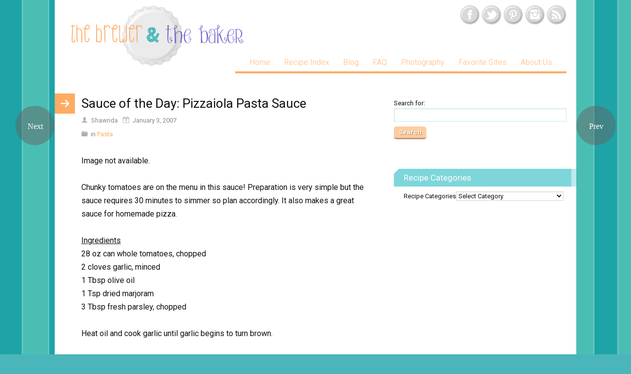

--- FILE ---
content_type: text/html; charset=UTF-8
request_url: https://www.thebrewerandthebaker.com/archives/39
body_size: 6863
content:
<!DOCTYPE html>
<html dir="ltr" lang="en">
<head>
<meta charset="UTF-8" />
<!-- Global Site Tag (gtag.js) - Google Analytics -->
<script async src="https://www.googletagmanager.com/gtag/js?id=UA-33559348-1"></script>
<script>
	window.dataLayer = window.dataLayer || [];
	function gtag(){dataLayer.push(arguments);}
	gtag('js', new Date());
	gtag('config', 'UA-33559348-1');
</script>
<meta name="viewport" content="width=device-width, initial-scale=1" />
<link rel="dns-prefetch" href="//fonts.googleapis.com" />
<link rel="preconnect" href="https://fonts.gstatic.com" crossorigin />
<link rel="stylesheet" href="https://fonts.googleapis.com/css?family=Roboto:400,400i,700" />
<link rel="stylesheet" href="https://www.thebrewerandthebaker.com/wp-content/thesis/skins/pearsonified/css.css" />
<title>Sauce of the Day: Pizzaiola Pasta Sauce</title>
<meta name="description" content="Image not available. Chunky tomatoes are on the menu in this sauce! Preparation is very simple but the sauce requires 30 minutes to simmer so plan accordingly. It also makes a great sauce for homemade pizza. Ingredients 28 oz can whole tomatoes, chopped 2 cloves garlic, minced 1 Tbsp olive oil 1 Tsp dried marjoram" />
<meta name="robots" content="noodp, noydir" />
<link rel="canonical" href="https://www.thebrewerandthebaker.com/archives/39/" />
<meta name=\"p:domain_verify\" content=\"130db6324b45cb9e2a4a7a4eed76ab5a\"/>
<!-- BLOGHER ADS Begin header tag -->
<script type=\"text/javascript\">
  var blogherads = blogherads || {};
  blogherads.adq = blogherads.adq || [];
</script>
<script type=\"text/javascript\" async=\"async\" data-cfasync=\"false\" src=\"//ads.blogherads.com/79/7949/header.js\"></script>
<!-- BLOGHER ADS End header tag -->
<link rel="alternate" type="application/rss+xml" title="The Brewer &#038; The Baker feed" href="https://www.thebrewerandthebaker.com/feed" />
<link rel="pingback" href="https://www.thebrewerandthebaker.com/xmlrpc.php" />
<meta name='robots' content='max-image-preview:large' />
<link rel='dns-prefetch' href='//s.w.org' />
<link rel="alternate" type="application/rss+xml" title="The Brewer &amp; The Baker &raquo; Sauce of the Day: Pizzaiola Pasta Sauce Comments Feed" href="https://www.thebrewerandthebaker.com/archives/39/feed" />
		<script type="text/javascript">
			window._wpemojiSettings = {"baseUrl":"https:\/\/s.w.org\/images\/core\/emoji\/13.0.1\/72x72\/","ext":".png","svgUrl":"https:\/\/s.w.org\/images\/core\/emoji\/13.0.1\/svg\/","svgExt":".svg","source":{"concatemoji":"https:\/\/www.thebrewerandthebaker.com\/wp-includes\/js\/wp-emoji-release.min.js?ver=5.7.14"}};
			!function(e,a,t){var n,r,o,i=a.createElement("canvas"),p=i.getContext&&i.getContext("2d");function s(e,t){var a=String.fromCharCode;p.clearRect(0,0,i.width,i.height),p.fillText(a.apply(this,e),0,0);e=i.toDataURL();return p.clearRect(0,0,i.width,i.height),p.fillText(a.apply(this,t),0,0),e===i.toDataURL()}function c(e){var t=a.createElement("script");t.src=e,t.defer=t.type="text/javascript",a.getElementsByTagName("head")[0].appendChild(t)}for(o=Array("flag","emoji"),t.supports={everything:!0,everythingExceptFlag:!0},r=0;r<o.length;r++)t.supports[o[r]]=function(e){if(!p||!p.fillText)return!1;switch(p.textBaseline="top",p.font="600 32px Arial",e){case"flag":return s([127987,65039,8205,9895,65039],[127987,65039,8203,9895,65039])?!1:!s([55356,56826,55356,56819],[55356,56826,8203,55356,56819])&&!s([55356,57332,56128,56423,56128,56418,56128,56421,56128,56430,56128,56423,56128,56447],[55356,57332,8203,56128,56423,8203,56128,56418,8203,56128,56421,8203,56128,56430,8203,56128,56423,8203,56128,56447]);case"emoji":return!s([55357,56424,8205,55356,57212],[55357,56424,8203,55356,57212])}return!1}(o[r]),t.supports.everything=t.supports.everything&&t.supports[o[r]],"flag"!==o[r]&&(t.supports.everythingExceptFlag=t.supports.everythingExceptFlag&&t.supports[o[r]]);t.supports.everythingExceptFlag=t.supports.everythingExceptFlag&&!t.supports.flag,t.DOMReady=!1,t.readyCallback=function(){t.DOMReady=!0},t.supports.everything||(n=function(){t.readyCallback()},a.addEventListener?(a.addEventListener("DOMContentLoaded",n,!1),e.addEventListener("load",n,!1)):(e.attachEvent("onload",n),a.attachEvent("onreadystatechange",function(){"complete"===a.readyState&&t.readyCallback()})),(n=t.source||{}).concatemoji?c(n.concatemoji):n.wpemoji&&n.twemoji&&(c(n.twemoji),c(n.wpemoji)))}(window,document,window._wpemojiSettings);
		</script>
		<style type="text/css">
img.wp-smiley,
img.emoji {
	display: inline !important;
	border: none !important;
	box-shadow: none !important;
	height: 1em !important;
	width: 1em !important;
	margin: 0 .07em !important;
	vertical-align: -0.1em !important;
	background: none !important;
	padding: 0 !important;
}
</style>
	<link rel='stylesheet' id='thesis-clever-page-navigation-css'  href='https://www.thebrewerandthebaker.com/wp-content/thesis/boxes/thesis-clever-page-navigation/css/style.css?ver=5.7.14' type='text/css' media='all' />
<link rel='stylesheet' id='wp-block-library-css'  href='https://www.thebrewerandthebaker.com/wp-includes/css/dist/block-library/style.min.css?ver=5.7.14' type='text/css' media='all' />
<link rel='stylesheet' id='sheknows-infuse-css'  href='https://www.thebrewerandthebaker.com/wp-content/plugins/sheknows-infuse/public/css/style.css?ver=1.0.28' type='text/css' media='all' />
<script type='text/javascript' src='https://www.thebrewerandthebaker.com/wp-includes/js/jquery/jquery.min.js?ver=3.5.1' id='jquery-core-js'></script>
<script type='text/javascript' src='https://www.thebrewerandthebaker.com/wp-includes/js/jquery/jquery-migrate.min.js?ver=3.3.2' id='jquery-migrate-js'></script>
<script type='text/javascript' src='https://www.thebrewerandthebaker.com/wp-content/plugins/editableRecipe/php/../js/jquery.bxslider.min.js?ver=5.7.14' id='custom-script-js'></script>
<link rel="https://api.w.org/" href="https://www.thebrewerandthebaker.com/wp-json/" /><link rel="alternate" type="application/json" href="https://www.thebrewerandthebaker.com/wp-json/wp/v2/posts/39" /><link rel="alternate" type="application/json+oembed" href="https://www.thebrewerandthebaker.com/wp-json/oembed/1.0/embed?url=https%3A%2F%2Fwww.thebrewerandthebaker.com%2Farchives%2F39" />
<link rel="alternate" type="text/xml+oembed" href="https://www.thebrewerandthebaker.com/wp-json/oembed/1.0/embed?url=https%3A%2F%2Fwww.thebrewerandthebaker.com%2Farchives%2F39&#038;format=xml" />
<link rel="stylesheet"
	href="https://www.thebrewerandthebaker.com/wp-content/plugins/editableRecipe/css/er_slider.css" />
	<link rel="stylesheet"
	href="https://www.thebrewerandthebaker.com/wp-content/plugins/editableRecipe/js/jquery.bxslider.css" />
<link rel="stylesheet" href="https://www.thebrewerandthebaker.com/wp-content/plugins/editableRecipe/css/er_main.css" />
<!-- Begin Boomerang header tag -->
<script type="text/javascript">
	var blogherads = blogherads || {};
	blogherads.adq = blogherads.adq || [];

	blogherads.adq.push(function () {
												blogherads.setTargeting("ci", 39);
								blogherads.setTargeting("pt", "post");
								blogherads.setTargeting("ch", "pasta");
								blogherads.setTargeting("admants", ["fail","fail_pending"]);
				});
</script>
<script type="text/javascript" async="async" data-cfasync="false" src="https://ads.blogherads.com/static/blogherads.js"></script>
<script type="text/javascript" async="async" data-cfasync="false" src="https://ads.blogherads.com/79/7949/header.js"></script>
<!-- End Boomerang header tag -->
<link rel="shortcut icon" href="https://www.thebrewerandthebaker.com/wp-content/themes/thesis/lib/images/favicon.ico" />
<noscript><style>.nav { display: block; }</style></noscript></head>
<body class="template-single">
<div class="container">
	<div id="header">
		<div id="social_media" class="text_box">
			<a href="http://www.facebook.com/pages/Confections-of-a-Foodie-Bride/113484432026887?ref=sgm"><img src="https://www.thebrewerandthebaker.com/wp-content/uploads/2015/06/facebook_2015.png" alt="Facebook"/></img></a>
<a href="https://twitter.com/BrewerAndBaker"><img src="https://www.thebrewerandthebaker.com/wp-content/uploads/2015/06/twitter_2015.png" alt="Twitter"/></img></a>
<a href="https://www.pinterest.com/brewerandbaker/"><img src="https://www.thebrewerandthebaker.com/wp-content/uploads/2015/06/pinterest_2015.png" alt="Pinterest"/></img></a>
<a href="https://instagram.com/shawndah"><img src="https://www.thebrewerandthebaker.com/wp-content/uploads/2015/06/instagram_2015.png" alt="Instagram"/></img></a> <a href="https://www.thebrewerandthebaker.com/feed"><img src="https://www.thebrewerandthebaker.com/wp-content/uploads/2015/06/rss_2015.png" alt="RSS Subscription"/></img></a>
		</div>
		<div id="site_title"><a href="https://www.thebrewerandthebaker.com"><img id="thesis_logo_image" src="https://www.thebrewerandthebaker.com/wp-content/uploads/2015/06/g3928_5.png" alt="The Brewer & The Baker" width="373" height="125" title="visit the home page" /></a></div>
		<span class="menu_control">≡ Menu</span>
<ul id="menu-main-menu" class="nav"><li id="menu-item-19797" class="menu-item menu-item-type-post_type menu-item-object-page menu-item-home menu-item-19797"><a href="https://www.thebrewerandthebaker.com/">Home</a></li>
<li id="menu-item-4409" class="menu-item menu-item-type-post_type menu-item-object-page menu-item-4409"><a href="https://www.thebrewerandthebaker.com/recipe-index">Recipe Index</a></li>
<li id="menu-item-19796" class="menu-item menu-item-type-post_type menu-item-object-page current_page_parent menu-item-19796"><a href="https://www.thebrewerandthebaker.com/blog">Blog</a></li>
<li id="menu-item-4472" class="menu-item menu-item-type-post_type menu-item-object-page menu-item-4472"><a href="https://www.thebrewerandthebaker.com/faqs">FAQ</a></li>
<li id="menu-item-19798" class="menu-item menu-item-type-post_type menu-item-object-page menu-item-19798"><a href="https://www.thebrewerandthebaker.com/photography">Photography</a></li>
<li id="menu-item-6867" class="menu-item menu-item-type-post_type menu-item-object-page menu-item-6867"><a href="https://www.thebrewerandthebaker.com/blog-roll-eat-with-your-eyes">Favorite Sites</a></li>
<li id="menu-item-4411" class="menu-item menu-item-type-post_type menu-item-object-page menu-item-4411"><a href="https://www.thebrewerandthebaker.com/about">About Us</a></li>
</ul>
	</div>
	<div class="columns">
		<div class="content grt">
			<article id="post-39" class="post_box top" itemscope itemtype="http://schema.org/Article">
				<link itemprop="mainEntityOfPage" href="https://www.thebrewerandthebaker.com/archives/39" />
				<header class="headline_area">
					<h1 class="headline" itemprop="headline">Sauce of the Day: Pizzaiola Pasta Sauce</h1>
					<span class="post_author" itemprop="author">Shawnda</span>
					<meta itemprop="datePublished" content="2007-01-03" />
					<meta itemprop="dateModified" content="2011-01-17" />
					<span class="post_date" title="2007-01-03">January 3, 2007</span>

					<div class="post_cats" itemprop="keywords">
						<span class="post_cats_intro">in</span>
						<a href="https://www.thebrewerandthebaker.com/archives/category/main-dishes/pasta" rel="category tag">Pasta</a>
					</div>
				</header>
				<div class="post_content" itemprop="articleBody">
<p>Image not available.</p>
<p>Chunky tomatoes are on the menu in this sauce! Preparation is very simple but the sauce requires 30 minutes to simmer so plan accordingly. It also makes a great sauce for homemade pizza.</p>
<p><u>Ingredients</u><br />
28 oz can whole tomatoes, chopped<br />
2 cloves garlic, minced<br />
1 Tbsp olive oil<br />
1 Tsp dried marjoram<br />
3 Tbsp fresh parsley, chopped</p>
<p>Heat oil and cook garlic until garlic begins to turn brown.</p>
<p>Add tomatoes and marjoram and bring to boil.</p>
<p>Reduce heat and simmer for 30 minutes.</p>
<p>Remove from heat and stir in parsley.</p>
<p>Pour over pasta, toss and serve.</p>
<p>(Optional) Serve topped with grated parmesan cheese.</p>
<p>Source: Encyclopedia of Pasta Sauces</p>
				</div>
			</article>
			<section id="comments">
				<div class="comments_intro"><span class="num_comments">0</span> comments&#8230; <a href="#commentform" rel="nofollow">add one</a></div>
				<div id="commentform">
					<form method="post" action="https://www.thebrewerandthebaker.com/wp-comments-post.php">
						<p class="comment_form_title">Leave a Comment</p>
						<p id="comment_form_name">
							<label for="author">Name <span class="required" title="Required">*</span></label>
							<input type="text" id="author" class="input_text" name="author" value="" tabindex="1" aria-required="true" />
						</p>
						<p id="comment_form_email">
							<label for="email">Email <span class="required" title="Required">*</span></label>
							<input type="text" id="email" class="input_text" name="email" value="" tabindex="2" aria-required="true" />
						</p>
						<p id="comment_form_url">
							<label for="url">Website</label>
							<input type="text" id="url" class="input_text" name="url" value="" tabindex="3" />
						</p>
						<p id="comment_form_comment">
							<label for="comment">Comment</label>
							<textarea name="comment" id="comment" class="input_text" tabindex="4" rows="6"></textarea>
						</p>
						<a rel="nofollow" id="cancel-comment-reply-link" href="/archives/39#respond" style="display:none;">Cancel</a>
						<p class="comment-form-cookies-consent">
							<input id="wp-comment-cookies-consent" name="wp-comment-cookies-consent" type="checkbox" value="yes" />
							<label for="wp-comment-cookies-consent">Save my name, email, and website in this browser for the next time I comment.</label>
						</p>
						<p id="comment_form_submit">
							<input type="submit" id="submit" class="input_submit" name="submit" tabindex="5" value="Submit" />
						</p>
<input type='hidden' name='comment_post_ID' value='39' id='comment_post_ID' />
<input type='hidden' name='comment_parent' id='comment_parent' value='0' />
<p style="display: none;"><input type="hidden" id="akismet_comment_nonce" name="akismet_comment_nonce" value="9803867f70" /></p><input type="hidden" id="ak_js" name="ak_js" value="222"/><textarea name="ak_hp_textarea" cols="45" rows="8" maxlength="100" style="display: none !important;"></textarea>					</form>
				</div>
			</section>
			<div class="prev_next">
				<div class="next_post"><a href="https://www.thebrewerandthebaker.com/archives/40" rel="next"></a></div>
				<div class="previous_post"><a href="https://www.thebrewerandthebaker.com/archives/19" rel="prev"></a></div>
			</div>
		</div>
		<div class="sidebar">
<div class="widget widget_search" id="search-3"><form role="search" method="get" id="searchform" class="searchform" action="https://www.thebrewerandthebaker.com/">
				<div>
					<label class="screen-reader-text" for="s">Search for:</label>
					<input type="text" value="" name="s" id="s" />
					<input type="submit" id="searchsubmit" value="Search" />
				</div>
			</form></div><div class="widget widget_categories" id="categories-4"><p class="widget_title">Recipe Categories</p><form action="https://www.thebrewerandthebaker.com" method="get"><label class="screen-reader-text" for="cat">Recipe Categories</label><select  name='cat' id='cat' class='postform' >
	<option value='-1'>Select Category</option>
	<option class="level-0" value="17">Appetizers</option>
	<option class="level-0" value="230">Asian &amp; Indian</option>
	<option class="level-0" value="107">Baby &amp; Toddler Friendly</option>
	<option class="level-0" value="83">Beverages</option>
	<option class="level-1" value="133">&nbsp;&nbsp;&nbsp;Margaritas</option>
	<option class="level-0" value="60">Blog Events</option>
	<option class="level-1" value="110">&nbsp;&nbsp;&nbsp;Food Blog Camp</option>
	<option class="level-1" value="102">&nbsp;&nbsp;&nbsp;Project Pastry Queen</option>
	<option class="level-0" value="4">Bread</option>
	<option class="level-0" value="11">Breakfast</option>
	<option class="level-1" value="174">&nbsp;&nbsp;&nbsp;Eggs Benedict</option>
	<option class="level-0" value="140">Cajun</option>
	<option class="level-0" value="82">Condiments</option>
	<option class="level-0" value="45">Cookbooks</option>
	<option class="level-0" value="195">Copycats</option>
	<option class="level-0" value="128">Crafts</option>
	<option class="level-0" value="109">Crockpot</option>
	<option class="level-0" value="118">Desserts</option>
	<option class="level-1" value="219">&nbsp;&nbsp;&nbsp;Brownies</option>
	<option class="level-1" value="52">&nbsp;&nbsp;&nbsp;Cakes &amp; Cupcakes</option>
	<option class="level-1" value="58">&nbsp;&nbsp;&nbsp;Candy</option>
	<option class="level-1" value="7">&nbsp;&nbsp;&nbsp;Chocolate</option>
	<option class="level-2" value="244">&nbsp;&nbsp;&nbsp;&nbsp;&nbsp;&nbsp;Peppermint Bark</option>
	<option class="level-1" value="135">&nbsp;&nbsp;&nbsp;Cobblers and Crisps</option>
	<option class="level-1" value="59">&nbsp;&nbsp;&nbsp;Cookies and Bars</option>
	<option class="level-1" value="44">&nbsp;&nbsp;&nbsp;Ice Cream</option>
	<option class="level-1" value="70">&nbsp;&nbsp;&nbsp;Pastry</option>
	<option class="level-1" value="71">&nbsp;&nbsp;&nbsp;Pies and Tarts</option>
	<option class="level-1" value="114">&nbsp;&nbsp;&nbsp;Pudding &amp; Mousse</option>
	<option class="level-0" value="68">Diabetic-friendly</option>
	<option class="level-0" value="139">Disasters &amp; Failures &amp; Oopses</option>
	<option class="level-0" value="28">DIY</option>
	<option class="level-0" value="117">Entrees</option>
	<option class="level-1" value="54">&nbsp;&nbsp;&nbsp;Beef</option>
	<option class="level-1" value="173">&nbsp;&nbsp;&nbsp;Burgers &amp; Sliders</option>
	<option class="level-1" value="30">&nbsp;&nbsp;&nbsp;Chicken &amp; Turkey</option>
	<option class="level-1" value="202">&nbsp;&nbsp;&nbsp;Lamb</option>
	<option class="level-1" value="49">&nbsp;&nbsp;&nbsp;Pasta</option>
	<option class="level-2" value="171">&nbsp;&nbsp;&nbsp;&nbsp;&nbsp;&nbsp;Carbonara</option>
	<option class="level-2" value="240">&nbsp;&nbsp;&nbsp;&nbsp;&nbsp;&nbsp;Lasagna</option>
	<option class="level-2" value="183">&nbsp;&nbsp;&nbsp;&nbsp;&nbsp;&nbsp;Mac &amp; Cheese</option>
	<option class="level-1" value="56">&nbsp;&nbsp;&nbsp;Pizza</option>
	<option class="level-1" value="41">&nbsp;&nbsp;&nbsp;Pork</option>
	<option class="level-1" value="87">&nbsp;&nbsp;&nbsp;Quiche, Frittata, and Strata</option>
	<option class="level-1" value="29">&nbsp;&nbsp;&nbsp;Sandwich &amp; Wraps</option>
	<option class="level-1" value="190">&nbsp;&nbsp;&nbsp;School Night Eats</option>
	<option class="level-1" value="32">&nbsp;&nbsp;&nbsp;Seafood</option>
	<option class="level-1" value="67">&nbsp;&nbsp;&nbsp;Soup, Stew, and Chili</option>
	<option class="level-1" value="211">&nbsp;&nbsp;&nbsp;Tacos, Enchiladas &amp; Quesadillas</option>
	<option class="level-1" value="120">&nbsp;&nbsp;&nbsp;Vegetarian</option>
	<option class="level-0" value="164">Favorite bloggers</option>
	<option class="level-0" value="88">Freezer Friendly</option>
	<option class="level-0" value="47">Fruit</option>
	<option class="level-0" value="122">Garden</option>
	<option class="level-0" value="121">Giveaways</option>
	<option class="level-0" value="165">Greek</option>
	<option class="level-0" value="141">Guilty Pleasures</option>
	<option class="level-0" value="85">Holiday Favorites</option>
	<option class="level-1" value="136">&nbsp;&nbsp;&nbsp;Christmas</option>
	<option class="level-1" value="132">&nbsp;&nbsp;&nbsp;Cinco de Mayo</option>
	<option class="level-1" value="221">&nbsp;&nbsp;&nbsp;Cookouts &amp; Picnics</option>
	<option class="level-1" value="228">&nbsp;&nbsp;&nbsp;Halloween</option>
	<option class="level-1" value="170">&nbsp;&nbsp;&nbsp;Mardi Gras</option>
	<option class="level-1" value="177">&nbsp;&nbsp;&nbsp;Mother&#8217;s Day</option>
	<option class="level-1" value="79">&nbsp;&nbsp;&nbsp;Thanksgiving</option>
	<option class="level-1" value="168">&nbsp;&nbsp;&nbsp;Valentine&#8217;s Day</option>
	<option class="level-0" value="142">Ingredients</option>
	<option class="level-1" value="166">&nbsp;&nbsp;&nbsp;Apples</option>
	<option class="level-1" value="216">&nbsp;&nbsp;&nbsp;Artichokes</option>
	<option class="level-1" value="148">&nbsp;&nbsp;&nbsp;Asparagus</option>
	<option class="level-1" value="194">&nbsp;&nbsp;&nbsp;Beer</option>
	<option class="level-1" value="209">&nbsp;&nbsp;&nbsp;Blackberries</option>
	<option class="level-1" value="169">&nbsp;&nbsp;&nbsp;Blood orange</option>
	<option class="level-1" value="186">&nbsp;&nbsp;&nbsp;Blueberries</option>
	<option class="level-1" value="157">&nbsp;&nbsp;&nbsp;Brie</option>
	<option class="level-1" value="198">&nbsp;&nbsp;&nbsp;Broccoli</option>
	<option class="level-1" value="243">&nbsp;&nbsp;&nbsp;butternut squash</option>
	<option class="level-1" value="182">&nbsp;&nbsp;&nbsp;cantaloupe</option>
	<option class="level-1" value="222">&nbsp;&nbsp;&nbsp;Caramelized Onions</option>
	<option class="level-1" value="167">&nbsp;&nbsp;&nbsp;Cauliflower</option>
	<option class="level-1" value="185">&nbsp;&nbsp;&nbsp;Cherries</option>
	<option class="level-1" value="208">&nbsp;&nbsp;&nbsp;Cherries &amp; Berries</option>
	<option class="level-1" value="229">&nbsp;&nbsp;&nbsp;Chile con Queso</option>
	<option class="level-1" value="179">&nbsp;&nbsp;&nbsp;Chipotle peppers</option>
	<option class="level-1" value="145">&nbsp;&nbsp;&nbsp;Citrus</option>
	<option class="level-1" value="225">&nbsp;&nbsp;&nbsp;Corn</option>
	<option class="level-1" value="163">&nbsp;&nbsp;&nbsp;Cranberries</option>
	<option class="level-1" value="149">&nbsp;&nbsp;&nbsp;Crawfish</option>
	<option class="level-1" value="188">&nbsp;&nbsp;&nbsp;Cucumber</option>
	<option class="level-1" value="154">&nbsp;&nbsp;&nbsp;Dulce de Leche</option>
	<option class="level-1" value="192">&nbsp;&nbsp;&nbsp;eggplant</option>
	<option class="level-1" value="160">&nbsp;&nbsp;&nbsp;Figs</option>
	<option class="level-1" value="155">&nbsp;&nbsp;&nbsp;Goat cheese</option>
	<option class="level-1" value="144">&nbsp;&nbsp;&nbsp;Grapefruit</option>
	<option class="level-1" value="201">&nbsp;&nbsp;&nbsp;green beans</option>
	<option class="level-1" value="220">&nbsp;&nbsp;&nbsp;Guava</option>
	<option class="level-1" value="161">&nbsp;&nbsp;&nbsp;Hatch chiles</option>
	<option class="level-1" value="176">&nbsp;&nbsp;&nbsp;HEB Primo Picks</option>
	<option class="level-1" value="175">&nbsp;&nbsp;&nbsp;Kale</option>
	<option class="level-1" value="233">&nbsp;&nbsp;&nbsp;Kiwi</option>
	<option class="level-1" value="146">&nbsp;&nbsp;&nbsp;Lemon</option>
	<option class="level-1" value="147">&nbsp;&nbsp;&nbsp;Lime</option>
	<option class="level-1" value="189">&nbsp;&nbsp;&nbsp;Mango</option>
	<option class="level-1" value="234">&nbsp;&nbsp;&nbsp;Okra</option>
	<option class="level-1" value="241">&nbsp;&nbsp;&nbsp;Pantry Staples</option>
	<option class="level-1" value="162">&nbsp;&nbsp;&nbsp;Peaches and apricots</option>
	<option class="level-1" value="227">&nbsp;&nbsp;&nbsp;Peanut Butter</option>
	<option class="level-1" value="232">&nbsp;&nbsp;&nbsp;Pears</option>
	<option class="level-1" value="231">&nbsp;&nbsp;&nbsp;Peas</option>
	<option class="level-1" value="215">&nbsp;&nbsp;&nbsp;Pesto</option>
	<option class="level-1" value="238">&nbsp;&nbsp;&nbsp;Pimento Cheese</option>
	<option class="level-1" value="178">&nbsp;&nbsp;&nbsp;Pineapple</option>
	<option class="level-1" value="159">&nbsp;&nbsp;&nbsp;Plums</option>
	<option class="level-1" value="224">&nbsp;&nbsp;&nbsp;Polenta &amp; Grits</option>
	<option class="level-1" value="214">&nbsp;&nbsp;&nbsp;Pomegranate</option>
	<option class="level-1" value="199">&nbsp;&nbsp;&nbsp;potatoes</option>
	<option class="level-1" value="235">&nbsp;&nbsp;&nbsp;Prosciutto</option>
	<option class="level-1" value="191">&nbsp;&nbsp;&nbsp;Pumpkin</option>
	<option class="level-1" value="156">&nbsp;&nbsp;&nbsp;Quinoa</option>
	<option class="level-1" value="213">&nbsp;&nbsp;&nbsp;Raspberries</option>
	<option class="level-1" value="236">&nbsp;&nbsp;&nbsp;Sage</option>
	<option class="level-1" value="172">&nbsp;&nbsp;&nbsp;Salmon</option>
	<option class="level-1" value="242">&nbsp;&nbsp;&nbsp;Sausage</option>
	<option class="level-1" value="226">&nbsp;&nbsp;&nbsp;Spinach</option>
	<option class="level-1" value="245">&nbsp;&nbsp;&nbsp;Sriracha</option>
	<option class="level-1" value="143">&nbsp;&nbsp;&nbsp;Strawberries</option>
	<option class="level-1" value="184">&nbsp;&nbsp;&nbsp;Summer Tomatoes</option>
	<option class="level-1" value="187">&nbsp;&nbsp;&nbsp;Tilapia</option>
	<option class="level-1" value="181">&nbsp;&nbsp;&nbsp;Watermelon</option>
	<option class="level-1" value="200">&nbsp;&nbsp;&nbsp;Wine</option>
	<option class="level-1" value="197">&nbsp;&nbsp;&nbsp;Zoodles</option>
	<option class="level-1" value="180">&nbsp;&nbsp;&nbsp;Zucchini</option>
	<option class="level-0" value="246">Instant Pot</option>
	<option class="level-0" value="90">Lighter &amp; Healthier</option>
	<option class="level-1" value="196">&nbsp;&nbsp;&nbsp;The Great Detox of 2015</option>
	<option class="level-0" value="127">Menus</option>
	<option class="level-0" value="131">Mexican &amp; TexMex</option>
	<option class="level-0" value="75">Muffins and Scones</option>
	<option class="level-0" value="46">On the grill</option>
	<option class="level-0" value="38">On the side</option>
	<option class="level-1" value="86">&nbsp;&nbsp;&nbsp;Beans &amp; Legumes</option>
	<option class="level-1" value="81">&nbsp;&nbsp;&nbsp;Dressing and Stuffings</option>
	<option class="level-1" value="217">&nbsp;&nbsp;&nbsp;Grains &amp; Rice</option>
	<option class="level-1" value="27">&nbsp;&nbsp;&nbsp;Veggies</option>
	<option class="level-0" value="150">Parties &amp; Entertaining</option>
	<option class="level-1" value="151">&nbsp;&nbsp;&nbsp;Cat in The Hat</option>
	<option class="level-1" value="153">&nbsp;&nbsp;&nbsp;Dinosaur Train</option>
	<option class="level-0" value="124">Photography &amp; Props</option>
	<option class="level-0" value="125">Quick &amp; Easy</option>
	<option class="level-0" value="126">Recipe Collections</option>
	<option class="level-0" value="22">Restaurant review</option>
	<option class="level-0" value="158">Running</option>
	<option class="level-0" value="26">Salads</option>
	<option class="level-0" value="237">School Lunches</option>
	<option class="level-0" value="239">Spiralized</option>
	<option class="level-0" value="218">Starches</option>
	<option class="level-0" value="193">Tailgating Favorites</option>
	<option class="level-0" value="39">Take-out Fake-out</option>
	<option class="level-0" value="129">Texas</option>
	<option class="level-0" value="19">Tips</option>
	<option class="level-0" value="134">Travel</option>
	<option class="level-0" value="1">Uncategorized</option>
	<option class="level-0" value="152">Whole30</option>
	<option class="level-0" value="16">Wine</option>
	<option class="level-0" value="123">Wine Making &amp; Home Brewing</option>
	<option class="level-1" value="207">&nbsp;&nbsp;&nbsp;29 Ale</option>
	<option class="level-1" value="204">&nbsp;&nbsp;&nbsp;Caramel Amber Ale</option>
	<option class="level-1" value="206">&nbsp;&nbsp;&nbsp;Christmas Ale</option>
	<option class="level-1" value="205">&nbsp;&nbsp;&nbsp;What We&#8217;re Drinking</option>
</select>
</form>
<script type="text/javascript">
/* <![CDATA[ */
(function() {
	var dropdown = document.getElementById( "cat" );
	function onCatChange() {
		if ( dropdown.options[ dropdown.selectedIndex ].value > 0 ) {
			dropdown.parentNode.submit();
		}
	}
	dropdown.onchange = onCatChange;
})();
/* ]]> */
</script>

			</div><div class="widget widget_text" id="text-92">			<div class="textwidget"><!-- BLOGHER ADS Begin 300x600 main ad -->
<div id="skm-mainad-Middle3"></div>
<script type="text/javascript">
  blogherads.adq.push(function() {
    blogherads.defineSlot('Middle3', 'skm-mainad-Middle3').setMainAd().display();
  });
</script>
<!-- BLOGHER ADS End 300x600 main ad --></div>
		</div><div class="widget widget_text" id="text-115">			<div class="textwidget"><div>
<iframe src="/ads/ad-google-adsense.html" style="border: 0;"></iframe>
</div></div>
		</div>		</div>
	</div>
	<div id="footer">
		<p class="attribution">This site rocks the <a href="https://pearsonified.com/" rel="nofollow">Pearsonified</a> Skin for <a href="http://diythemes.com/" rel="nofollow">Thesis</a>.</p>
		<p><a href="https://www.thebrewerandthebaker.com/wp-admin/"><abbr title="WordPress">WP</abbr> Admin</a></p>
	</div>
</div>
<script type='text/javascript' src='https://www.thebrewerandthebaker.com/wp-includes/js/comment-reply.min.js?ver=5.7.14' id='comment-reply-js'></script>
<script type='text/javascript' src='https://www.thebrewerandthebaker.com/wp-includes/js/wp-embed.min.js?ver=5.7.14' id='wp-embed-js'></script>
<script async="async" type='text/javascript' src='https://www.thebrewerandthebaker.com/wp-content/plugins/akismet/_inc/form.js?ver=4.1.9' id='akismet-form-js'></script>
<script>(function(d,g){d[g]||(d[g]=function(g){return this.querySelectorAll("."+g)},Element.prototype[g]=d[g])})(document,"getElementsByClassName");(function(){var classes = document.getElementsByClassName('menu_control');for (i = 0; i < classes.length; i++) {classes[i].onclick = function() {var menu = this.nextElementSibling;if (/show_menu/.test(menu.className))menu.className = menu.className.replace('show_menu', '').trim();else menu.className += ' show_menu';if (/menu_control_triggered/.test(this.className))this.className = this.className.replace('menu_control_triggered', '').trim();else this.className += ' menu_control_triggered';};}})();</script>
</body>
</html>

--- FILE ---
content_type: text/html
request_url: https://www.thebrewerandthebaker.com/ads/ad-google-adsense.html
body_size: 87
content:
<!DOCTYPE html>
<html lang="en">
<head>
  <meta charset="utf-8" />
  <title>Title</title>
  <style>
    html{ overflow: hidden; }
    body { margin: 0; padding: 0; }
  </style>
</head>
<body>
    <script async src="//pagead2.googlesyndication.com/pagead/js/adsbygoogle.js"></script>
    <!-- 336x280 -->
    <ins class="adsbygoogle"
         style="display:inline-block;width:336px;height:280px"
         data-ad-client="ca-pub-3580140679668404"
         data-ad-slot="8221706855"></ins>
    <script>
    (adsbygoogle = window.adsbygoogle || []).push({});
    </script>
</body>
</html>


--- FILE ---
content_type: text/html; charset=utf-8
request_url: https://www.google.com/recaptcha/api2/aframe
body_size: 267
content:
<!DOCTYPE HTML><html><head><meta http-equiv="content-type" content="text/html; charset=UTF-8"></head><body><script nonce="Zrvn4rrhRG3_n9A2PbYeKQ">/** Anti-fraud and anti-abuse applications only. See google.com/recaptcha */ try{var clients={'sodar':'https://pagead2.googlesyndication.com/pagead/sodar?'};window.addEventListener("message",function(a){try{if(a.source===window.parent){var b=JSON.parse(a.data);var c=clients[b['id']];if(c){var d=document.createElement('img');d.src=c+b['params']+'&rc='+(localStorage.getItem("rc::a")?sessionStorage.getItem("rc::b"):"");window.document.body.appendChild(d);sessionStorage.setItem("rc::e",parseInt(sessionStorage.getItem("rc::e")||0)+1);localStorage.setItem("rc::h",'1769145101400');}}}catch(b){}});window.parent.postMessage("_grecaptcha_ready", "*");}catch(b){}</script></body></html>

--- FILE ---
content_type: text/css
request_url: https://www.thebrewerandthebaker.com/wp-content/thesis/boxes/thesis-clever-page-navigation/css/style.css?ver=5.7.14
body_size: 68
content:
.pagination {
    clear: both;
    font-size: 11px;
    line-height: 13px;
    margin-bottom: 30px;
    margin-left: 20px;
    padding: 20px 0;
    position: relative;
}

.pagination span, .pagination a {
    background: none repeat scroll 0 0 #DDDDDD;
    border: 1px solid #CCCCCC;
    color: #111111;
    display: block;
    float: left;
    font-family: helvetica;
    font-size: 1.1em;
    margin: 2px 2px 2px 0;
    padding: 6px 9px 5px;
    text-decoration: none;
    width: auto;
} 
.pagination a:hover{
color:#fff;
background: #555;
border: 1px solid #444444;
}
 
.pagination .current{
padding:6px 9px 5px 9px;
background: #555;
color:#fff;
border: 1px solid #444444;
}

--- FILE ---
content_type: text/css
request_url: https://www.thebrewerandthebaker.com/wp-content/plugins/sheknows-infuse/public/css/style.css?ver=1.0.28
body_size: 91
content:
.sheknows-infuse-ad-float-left {
    float: left;
    margin-right: 10px;
}

.sheknows-infuse-ad-float-right {
    float: right;
    margin-left: 10px;
}

.sheknows-infuse-ad {
	margin-top: 10px;
	margin-bottom: 10px;
	text-align: center;
}

.sheknows-infuse-ad-callout::before {
	content: "ADVERTISEMENT";
	font-size: 10px;
	color: #ccc;
	display: block;
	text-align: center;
	margin-bottom: 2px;
}

.sheknows-infuse-ad-type-banner {
	min-width: 728px;
	min-height: 90px;
}

.sheknows-infuse-ad-type-flexbanner{
	min-width: 970px;
	min-height: 250px;
}

.sheknows-infuse-ad-type-medrec {
	min-width: 300px;
	min-height: 250px;
}

.sheknows-infuse-ad-type-flexrec{
	min-width: 300px;
	min-height: 600px;
}

.sheknows-infuse-ad-type-tinybanner {
	min-width: 320px;
	min-height: 50px;
}

.sheknows-infuse-ad-type-sky{
	min-width: 160px;
	min-height: 600px;
}

.sheknows-infuse-ad-type-mobileincontent{
	min-width: 320px;
	min-height: 250px;
}

.sheknows-infuse-ad-type-wideincontent{
	min-width: 728px;
	min-height: 250px;
}

.sheknows-infuse-ad-type-widestincontent{
	min-width: 970px;
	min-height: 250px;
}


--- FILE ---
content_type: text/css
request_url: https://www.thebrewerandthebaker.com/wp-content/plugins/editableRecipe/css/er_main.css
body_size: 369
content:
@CHARSET "UTF-8";


.hrecipe {
    background: #ffffff url('../images/recipegradient.png') top center repeat-x;
    border: 1px solid #e7e6e5;
    -moz-border-radius: 15px;
    border-radius: 15px;
    padding: 20px;
    padding-bottom: 5px;
    margin-bottom: 10px;    
}
.hrecipe ul {
    list-style-type: circle;
}
.hrecipe div.editableRecipe_photo  {
	margin: 20px;
	float: right;
	clear: right;
}

.custom .hrecipe p.summary {
	margin-top: 20px;
}

.hrecipe img {
	border: 1px solid #fff;
}

.hrecipe li.ingredient_header {
	list-style-type: none;
	font-style: italic;
	margin-top: 10px;
	margin-bottom: 5px;
	margin-left: -15px;
}

.hrecipe h1 {
	font-size: 1.3em;
	font-weight: bold;
}

.hrecipe button.print_button {
	float: right;
	text-align: center;
	padding: 3px;
	font-size: 1.1em;
	color: #666;
}

.hrecipe button.print_button img {
	float: left;
	border: none;
    margin-right: 5px;
}

.recipe_index img {
	display: inline;
	height: 190px;
}

img.er_teaser_image {
	margin-right: 10px;
	margin-bottom: 5px;
}

.er_recipeindex_box {
	position: relative;
	display: inline;
}

@font-face {
    font-family: djb_lemon_head;
    src: url(djb_lemon_head_bold.ttf);
}

@font-face {
	font-family: djb_lemon_head_bold;
	src: url(djb_lemon_head_bold.ttf);
}

@font-face {
    font-family: fontello;
    src: url(fontello.ttf);
}

.er_recipeindex_box h2{
    position: absolute;
    bottom: 0;
    left: 0;
    right: 0;
    margin: 0;
    padding: 5px;
    color: #4AB6BB;
    background: rgb(255,255,255); /* fallback color */ 
    background: rgba(255,255,255,0.7);
    text-align: center;
    font-size: 2.2em;
    font-family: djb_lemon_head_bold;
}
